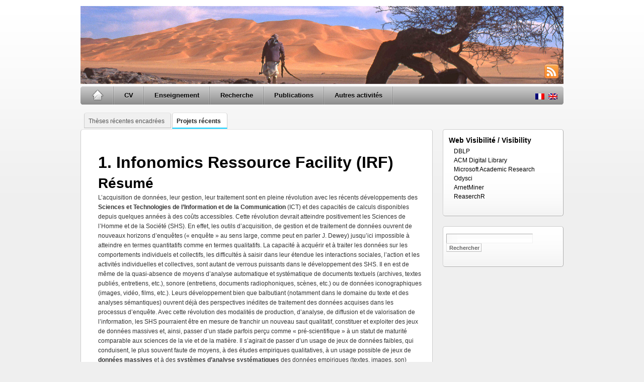

--- FILE ---
content_type: text/html; charset=UTF-8
request_url: http://zighed.com/?page_id=265
body_size: 11793
content:
<!DOCTYPE html PUBLIC "-//W3C//DTD XHTML 1.0 Transitional//EN" "http://www.w3.org/TR/xhtml1/DTD/xhtml1-transitional.dtd">
<html xmlns="http://www.w3.org/1999/xhtml" lang="fr-FR">
  <head profile="http://gmpg.org/xfn/11">
	<meta http-equiv="Content-Type" content="text/html; charset=UTF-8" />

<!-- Meta Images -->
	<link rel="shortcut icon" href="/favicon.ico" type="image/x-icon" />	
<!-- Title and External Script Integration -->
			<title>  Projets récents</title>
		
<!-- Stylesheets -->

	<link rel="stylesheet" href="http://zighed.com/wp-content/themes/iblog/style.css" type="text/css" media="screen" />	
	<style type="text/css">









	



</style>
	

<!-- Wordpress Stuff -->
	<meta name="generator" content="WordPress 5.8.12" /> <!-- leave this for stats -->
	<link rel="pingback" href="http://zighed.com/xmlrpc.php" />
	 <!-- This makes the comment box appear where the ‘reply to this comment’ link is -->
	
<!-- Modules w/ Javascript -->	
					<!-- IE -->
<!--[if lt IE 8]>
	<script src="http://ie7-js.googlecode.com/svn/version/2.0(beta3)/IE8.js" type="text/javascript"></script>
<![endif]-->

<!--[if IE 6]>
	<script src="http://zighed.com/wp-content/themes/iblog/core/js/belatedpng.js"></script>
	<script>
	  DD_belatedPNG.fix('.pngbg, a.home, #nav,.searchform .left, .searchform .right, .searchform .s, .fcol_pad img, .fbox img, #respond h3, #cred.pagelines a, .post .date, .headerimage, #sidebar div ul li a');
	 </script>	
	<style>
		#header #blogtitle .sheen {display: none;height: 1px;}
		#featurenav a span.nav_thumb span.nav_overlay {background: transparent;display:none}
		 #nav ul li {background: transparent}
		.fbox {overflow:hidden}
	</style>
<![endif]-->	

<!-- Font Replacement -->
  			
	<!-- AT -->
	<script type="text/javascript" src="js/jquery.min.js"></script>
	<script type="text/javascript" src="js/fadeslideshow.js"></script>
	<script type="text/javascript">
	var mygallery=new fadeSlideShow({
	wrapperid: "headerimage", //ID of blank DIV on page to house Slideshow
	dimensions: [960, 155], //width/height of gallery in pixels. Should reflect dimensions of largest image
	imagearray: [
		["img/top1.jpg"], 
		["img/top2.jpg"],
		["img/top3.jpg"],
		["img/top4.jpg"],
		["img/top5.jpg"],
		["img/top6.jpg"],
		["img/top7.jpg"],
		["img/top8.jpg"] //<--no trailing comma after very last image element!
	],
	displaymode: {type:'auto', pause:8500, cycles:0, wraparound:false},
	persist: true, //remember last viewed slide and recall within same session?
	fadeduration: 1500, //transition duration (milliseconds)
	descreveal: "none",
	togglerid: ""
	})
	</script>

	
	<meta name='robots' content='max-image-preview:large' />
<link rel='dns-prefetch' href='//platform-api.sharethis.com' />
<link rel='dns-prefetch' href='//s.w.org' />
<link rel="alternate" type="application/rss+xml" title="Djamel Abdelkader Zighed &raquo; Flux" href="http://zighed.com/?feed=rss2" />
<link rel="alternate" type="application/rss+xml" title="Djamel Abdelkader Zighed &raquo; Flux des commentaires" href="http://zighed.com/?feed=comments-rss2" />
<link rel="alternate" type="application/rss+xml" title="Djamel Abdelkader Zighed &raquo; Projets récents Flux des commentaires" href="http://zighed.com/?feed=rss2&#038;page_id=265" />
		<script type="text/javascript">
			window._wpemojiSettings = {"baseUrl":"https:\/\/s.w.org\/images\/core\/emoji\/13.1.0\/72x72\/","ext":".png","svgUrl":"https:\/\/s.w.org\/images\/core\/emoji\/13.1.0\/svg\/","svgExt":".svg","source":{"concatemoji":"http:\/\/zighed.com\/wp-includes\/js\/wp-emoji-release.min.js?ver=5.8.12"}};
			!function(e,a,t){var n,r,o,i=a.createElement("canvas"),p=i.getContext&&i.getContext("2d");function s(e,t){var a=String.fromCharCode;p.clearRect(0,0,i.width,i.height),p.fillText(a.apply(this,e),0,0);e=i.toDataURL();return p.clearRect(0,0,i.width,i.height),p.fillText(a.apply(this,t),0,0),e===i.toDataURL()}function c(e){var t=a.createElement("script");t.src=e,t.defer=t.type="text/javascript",a.getElementsByTagName("head")[0].appendChild(t)}for(o=Array("flag","emoji"),t.supports={everything:!0,everythingExceptFlag:!0},r=0;r<o.length;r++)t.supports[o[r]]=function(e){if(!p||!p.fillText)return!1;switch(p.textBaseline="top",p.font="600 32px Arial",e){case"flag":return s([127987,65039,8205,9895,65039],[127987,65039,8203,9895,65039])?!1:!s([55356,56826,55356,56819],[55356,56826,8203,55356,56819])&&!s([55356,57332,56128,56423,56128,56418,56128,56421,56128,56430,56128,56423,56128,56447],[55356,57332,8203,56128,56423,8203,56128,56418,8203,56128,56421,8203,56128,56430,8203,56128,56423,8203,56128,56447]);case"emoji":return!s([10084,65039,8205,55357,56613],[10084,65039,8203,55357,56613])}return!1}(o[r]),t.supports.everything=t.supports.everything&&t.supports[o[r]],"flag"!==o[r]&&(t.supports.everythingExceptFlag=t.supports.everythingExceptFlag&&t.supports[o[r]]);t.supports.everythingExceptFlag=t.supports.everythingExceptFlag&&!t.supports.flag,t.DOMReady=!1,t.readyCallback=function(){t.DOMReady=!0},t.supports.everything||(n=function(){t.readyCallback()},a.addEventListener?(a.addEventListener("DOMContentLoaded",n,!1),e.addEventListener("load",n,!1)):(e.attachEvent("onload",n),a.attachEvent("onreadystatechange",function(){"complete"===a.readyState&&t.readyCallback()})),(n=t.source||{}).concatemoji?c(n.concatemoji):n.wpemoji&&n.twemoji&&(c(n.twemoji),c(n.wpemoji)))}(window,document,window._wpemojiSettings);
		</script>
		<style type="text/css">
img.wp-smiley,
img.emoji {
	display: inline !important;
	border: none !important;
	box-shadow: none !important;
	height: 1em !important;
	width: 1em !important;
	margin: 0 .07em !important;
	vertical-align: -0.1em !important;
	background: none !important;
	padding: 0 !important;
}
</style>
	<!--[if lte IE 7]>
<link rel='stylesheet' id='ie7-style-css'  href='http://zighed.com/wp-content/themes/iblog/css/ie7.css?ver=5.8.12' type='text/css' media='all' />
<![endif]-->
<link rel='stylesheet' id='wp-block-library-css'  href='http://zighed.com/wp-includes/css/dist/block-library/style.min.css?ver=5.8.12' type='text/css' media='all' />
<link rel='stylesheet' id='fancybox-css'  href='http://zighed.com/wp-content/plugins/easy-fancybox/fancybox/1.5.4/jquery.fancybox.min.css?ver=5.8.12' type='text/css' media='screen' />
<script type='text/javascript' src='http://zighed.com/wp-includes/js/jquery/jquery.min.js?ver=3.6.0' id='jquery-core-js'></script>
<script type='text/javascript' src='http://zighed.com/wp-includes/js/jquery/jquery-migrate.min.js?ver=3.3.2' id='jquery-migrate-js'></script>
<script type='text/javascript' src='//platform-api.sharethis.com/js/sharethis.js#source=googleanalytics-wordpress#product=ga&#038;property=616d2edee876080012646007' id='googleanalytics-platform-sharethis-js'></script>
<link rel="https://api.w.org/" href="http://zighed.com/index.php?rest_route=/" /><link rel="alternate" type="application/json" href="http://zighed.com/index.php?rest_route=/wp/v2/pages/265" /><link rel="EditURI" type="application/rsd+xml" title="RSD" href="http://zighed.com/xmlrpc.php?rsd" />
<link rel="wlwmanifest" type="application/wlwmanifest+xml" href="http://zighed.com/wp-includes/wlwmanifest.xml" /> 
<meta name="generator" content="WordPress 5.8.12" />
<link rel="canonical" href="http://zighed.com/?page_id=265" />
<link rel='shortlink' href='http://zighed.com/?p=265' />
<link rel="alternate" type="application/json+oembed" href="http://zighed.com/index.php?rest_route=%2Foembed%2F1.0%2Fembed&#038;url=http%3A%2F%2Fzighed.com%2F%3Fpage_id%3D265" />
<link rel="alternate" type="text/xml+oembed" href="http://zighed.com/index.php?rest_route=%2Foembed%2F1.0%2Fembed&#038;url=http%3A%2F%2Fzighed.com%2F%3Fpage_id%3D265&#038;format=xml" />

<meta http-equiv="Content-Language" content="fr-FR" />
<style type="text/css" media="screen">
.qtrans_flag span { display:none }
.qtrans_flag { height:12px; width:18px; display:block }
.qtrans_flag_and_text { padding-left:20px }
.qtrans_flag_fr { background:url(http://zighed.com/wp-content/plugins/qtranslate/flags/fr.png) no-repeat }
.qtrans_flag_en { background:url(http://zighed.com/wp-content/plugins/qtranslate/flags/gb.png) no-repeat }
</style>
<link hreflang="en" href="http://zighed.com/?page_id=265&amp;lang=en" rel="alternate" />
<style data-context="foundation-flickity-css">/*! Flickity v2.0.2
http://flickity.metafizzy.co
---------------------------------------------- */.flickity-enabled{position:relative}.flickity-enabled:focus{outline:0}.flickity-viewport{overflow:hidden;position:relative;height:100%}.flickity-slider{position:absolute;width:100%;height:100%}.flickity-enabled.is-draggable{-webkit-tap-highlight-color:transparent;tap-highlight-color:transparent;-webkit-user-select:none;-moz-user-select:none;-ms-user-select:none;user-select:none}.flickity-enabled.is-draggable .flickity-viewport{cursor:move;cursor:-webkit-grab;cursor:grab}.flickity-enabled.is-draggable .flickity-viewport.is-pointer-down{cursor:-webkit-grabbing;cursor:grabbing}.flickity-prev-next-button{position:absolute;top:50%;width:44px;height:44px;border:none;border-radius:50%;background:#fff;background:hsla(0,0%,100%,.75);cursor:pointer;-webkit-transform:translateY(-50%);transform:translateY(-50%)}.flickity-prev-next-button:hover{background:#fff}.flickity-prev-next-button:focus{outline:0;box-shadow:0 0 0 5px #09f}.flickity-prev-next-button:active{opacity:.6}.flickity-prev-next-button.previous{left:10px}.flickity-prev-next-button.next{right:10px}.flickity-rtl .flickity-prev-next-button.previous{left:auto;right:10px}.flickity-rtl .flickity-prev-next-button.next{right:auto;left:10px}.flickity-prev-next-button:disabled{opacity:.3;cursor:auto}.flickity-prev-next-button svg{position:absolute;left:20%;top:20%;width:60%;height:60%}.flickity-prev-next-button .arrow{fill:#333}.flickity-page-dots{position:absolute;width:100%;bottom:-25px;padding:0;margin:0;list-style:none;text-align:center;line-height:1}.flickity-rtl .flickity-page-dots{direction:rtl}.flickity-page-dots .dot{display:inline-block;width:10px;height:10px;margin:0 8px;background:#333;border-radius:50%;opacity:.25;cursor:pointer}.flickity-page-dots .dot.is-selected{opacity:1}</style><style data-context="foundation-slideout-css">.slideout-menu{position:fixed;left:0;top:0;bottom:0;right:auto;z-index:0;width:256px;overflow-y:auto;-webkit-overflow-scrolling:touch;display:none}.slideout-menu.pushit-right{left:auto;right:0}.slideout-panel{position:relative;z-index:1;will-change:transform}.slideout-open,.slideout-open .slideout-panel,.slideout-open body{overflow:hidden}.slideout-open .slideout-menu{display:block}.pushit{display:none}</style><script>
(function() {
	(function (i, s, o, g, r, a, m) {
		i['GoogleAnalyticsObject'] = r;
		i[r] = i[r] || function () {
				(i[r].q = i[r].q || []).push(arguments)
			}, i[r].l = 1 * new Date();
		a = s.createElement(o),
			m = s.getElementsByTagName(o)[0];
		a.async = 1;
		a.src = g;
		m.parentNode.insertBefore(a, m)
	})(window, document, 'script', 'https://google-analytics.com/analytics.js', 'ga');

	ga('create', 'UA-66737031-1', 'auto');
			ga('send', 'pageview');
	})();
</script>
<style>.ios7.web-app-mode.has-fixed header{ background-color: rgba(3,122,221,.88);}</style></head>
<body class="page-template-default page page-id-265 page-child parent-pageid-48">

<div id="page" class="fix">
  <div id="wrapper" class="fix" >
    <div id="header" class="fix" style="margin:2px 0 2px 0">
					<div id="headerimage" style="margin:0"></div>
			<!--<a href="http://zighed.com">
			<img class="headerimage" src="https://zighed.com/wp-content/uploads/2012/02/header_dz.png" alt="Djamel Abdelkader Zighed"/>
			</a> -->
				<!-- iphone icons -->
	<div class="icons">

								<div class="nav-icon">
				<a href='http://zighed.com/?feed=rss2'><img class="pngbg" src="http://zighed.com/wp-content/themes/iblog/images/iphone/rss.png" alt="icon"/></a>
			</div>
									
			
									
					
							</div>
<!-- /end iphone icons -->	<ul class="qtrans_language_chooser" id="qtranslate-chooser"><li class="lang-fr active"><a href="http://zighed.com/?page_id=265" hreflang="fr" title="Français" class="qtrans_flag qtrans_flag_fr"><span style="display:none">Français</span></a></li><li class="lang-en"><a href="http://zighed.com/?page_id=265&amp;lang=en" hreflang="en" title="English" class="qtrans_flag qtrans_flag_en"><span style="display:none">English</span></a></li></ul><div class="qtrans_widget_end"></div>	</div><!-- /header -->
	<div id="nav" class="fix">
	<ul class="fix homebutton">
		<li class="page_item navfirst">
		
			<a class="home" href="http://zighed.com/" title="Home" style="background-image: url('http://zighed.com/wp-content/themes/iblog/images/home-icon-trans.png');">
				Home	
			</a>
		</li>
	</ul>
			<ul id="menu-main_menu" class="mnav dropdown fix"><li id="menu-item-161" class="menu-item menu-item-type-post_type menu-item-object-page menu-item-161"><a href="http://zighed.com/?page_id=20">CV</a></li>
<li id="menu-item-163" class="menu-item menu-item-type-post_type menu-item-object-page menu-item-163"><a href="http://zighed.com/?page_id=9">Enseignement</a></li>
<li id="menu-item-159" class="menu-item menu-item-type-post_type menu-item-object-page current-page-ancestor menu-item-159"><a href="http://zighed.com/?page_id=48">Recherche</a></li>
<li id="menu-item-162" class="menu-item menu-item-type-post_type menu-item-object-page menu-item-162"><a href="http://zighed.com/?page_id=13">Publications</a></li>
<li id="menu-item-314" class="menu-item menu-item-type-post_type menu-item-object-page menu-item-has-children menu-item-314"><a href="http://zighed.com/?page_id=148">Autres activités</a>
<ul class="sub-menu">
	<li id="menu-item-156" class="menu-item menu-item-type-post_type menu-item-object-page menu-item-156"><a href="http://zighed.com/?page_id=152">Conférences</a></li>
	<li id="menu-item-178" class="menu-item menu-item-type-post_type menu-item-object-page menu-item-178"><a href="http://zighed.com/?page_id=164">Associations</a></li>
	<li id="menu-item-176" class="menu-item menu-item-type-post_type menu-item-object-page menu-item-176"><a href="http://zighed.com/?page_id=169">Edition de revues</a></li>
	<li id="menu-item-177" class="menu-item menu-item-type-post_type menu-item-object-page menu-item-177"><a href="http://zighed.com/?page_id=166">Relecteur revues</a></li>
</ul>
</li>
</ul>							<div class="clear"></div>
</div><!-- /nav -->

	<div id="container" class="fix ">
		<!-- Code for subnav if pages have parents.. -->
<div id="subnav" class="fix">
	<ul>
		<li class="page_item page-item-261"><a href="http://zighed.com/?page_id=261">Thèses récentes encadrées</a></li>
<li class="page_item page-item-265 current_page_item"><a href="http://zighed.com/?page_id=265" aria-current="page">Projets récents</a></li>
	</ul>
</div><!-- /sub nav -->


<!-- Standard Page Code -->
<div id="maincontent">
	<div id="content">
		 			
			
	<div class="postwrap fix">
			
		
		<div class="post-265 page type-page status-publish hentry" id="post-265">
						  	
				<div class="copy fix">
										<div class="textcontent">
						<h1><strong>1. Infonomics Ressource Facility (IRF)</strong></h1>
<h2><strong>Résumé</strong></h2>
<p>L’acquisition de données, leur gestion, leur traitement sont en pleine révolution avec les récents développements des<strong> Sciences et Technologies de l’Information et de la Communication</strong> (ICT) et des capacités de calculs disponibles depuis quelques années à des coûts accessibles. Cette révolution devrait atteindre positivement les Sciences de l’Homme et de la Société (SHS). En effet, les outils d’acquisition, de gestion et de traitement de données ouvrent de nouveaux horizons d’enquêtes (« enquête » au sens large, comme peut en parler J. Dewey) jusqu’ici impossible à atteindre en termes quantitatifs comme en termes qualitatifs. La capacité à acquérir et à traiter les données sur les comportements individuels et collectifs, les difficultés à saisir dans leur étendue les interactions sociales, l’action et les activités individuelles et collectives, sont autant de verrous puissants dans le développement des SHS. Il en est de même de la quasi-absence de moyens d’analyse automatique et systématique de documents textuels (archives, textes publiés, entretiens, etc.), sonore (entretiens, documents radiophoniques, scènes, etc.) ou de données iconographiques (images, vidéo, films, etc.). Leurs développement bien que balbutiant (notamment dans le domaine du texte et des analyses sémantiques) ouvrent déjà des perspectives inédites de traitement des données acquises dans les processus d’enquête. Avec cette révolution des modalités de production, d’analyse, de diffusion et de valorisation de l’information, les SHS pourraient être en mesure de franchir un nouveau saut qualitatif, constituer et exploiter des jeux de données massives et, ainsi, passer d’un stade parfois perçu comme « pré-scientifique » à un statut de maturité comparable aux sciences de la vie et de la matière. Il s’agirait de passer d’un usage de jeux de données faibles, qui conduisent, le plus souvent faute de moyens, à des études empiriques qualitatives, à un usage possible de jeux de <strong>données massives</strong> et à des <strong>systèmes d’analyse systématiques</strong> des données empiriques (textes, images, son) associant les méthodologies qualitatives et quantitatives. Cette révolution apporte aux SHS une objectivité inédite à travers des <strong>résultats quantitatifs reproductibles</strong>. A travers ces nouvelles approches pour la conduite d’enquête et l’exploitation des données massives recueillies, elle leur confère également une nouvelle crédibilité et des moyens d’engendrer davantage de connaissances et, dans une optique pragmatiste, les ouvrira plus avantageusement à des connaissances opérationnalisables et actionnables.  Les SHS jouent un rôle central en matière de création, prospection et <strong>diffusion de l’information</strong> auprès des acteurs socio-économiques (politique, entreprise, citoyen, etc.). Il est par conséquent légitime de s’interroger à nouveau sur les mécanismes complexes par lesquels l’information s’élabore, se diffuse et se modifie pour agir à son tour sur ses propres moyens de production naturels ou artificiels. En effet, l’information, considérée comme une donnée (data) pertinente pour celui qui la reçoit, constitue aujourd’hui un <strong>produit socio-économique, scientifique et culturel</strong>. Une part de plus en plus importante de l’activité de l’homme n’est plus consacrée à la production d’objets matériels mais à nourrir un flux continu d’information. Dans ce projet, nous souhaitons engager une<strong> réflexion</strong> bidimensionnelle. L’une <strong>épistémologique</strong>, visant à mieux caractériser et comprendre les lois qui gouvernent l’information comme un objet à part entière et, l’autre, <strong>praxéologique</strong>, pour concevoir, déployer et mettre en oeuvre de nouvelles méthodologies de rupture capables de mieux appréhender les phénomènes complexes qui constituent l’essentielle des objets de recherche pris en charge par les SHS. Cette problématique nous positionne au coeur d’une discipline naissante baptisée INFONOMICS dont le nom vient de la combinaison des premières lettres du mot « information », du latin<em> informare</em> qui signifie « donner forme », et du terme « nomie » qui vient du grec ancien <em>νόμος, nómos</em>, et qui signifie « loi ». L’infonomics, par définition, se préoccupe des règles et des lois liées à l’information. Ainsi, par analogie avec le mot « économie » qui désigne une activité visant la production, la distribution, l’échange et la consommation de biens et services, l’infonomics s’intéresse à la manière de produire, de diffuser et d’utiliser des contenus immatériels : données, informations, connaissances, savoir-faire, etc Parmi les <strong>défis scientifiques</strong> auxquels nous nous attaquerons, il y a celui de la formalisation d’une théorie de l’information, complémentaire à celle de Shannon, qui prendrait en compte davantage la sémantique des données. Parmi les <strong>défis technologiques</strong>, il y la mise au point de méthodologies permettant de traiter des questions complexes en sciences humaines et sociales comme l’observation in vivo, le passage à l’échelle dans l’exploitation des traces numériques très volumineuses, la fusion d’informations multi-sources et complexes, etc. L’approche que nous préconisons s’appuiera sur des collaborations pluridisciplinaires aux frontières des ICT et des SHS. Ainsi, la réflexion épistémologique sera menée au sein d’un réseau européen ENI (European Network for Infonomics) en cours de structuration. La réflexion sur les méthodologies et les technologies de rupture, s’effectuera sur un mode de benchmarking portant sur des travaux de recherche en SHS réalisés au sein de la plateforme PANELS commune à l’ISH et au laboratoire EVS (Environnement Ville et Société) en liaison avec des partenaires socio-économiques comme le Living Lab du Grand Lyon, la cité du Design de Saint-Etienne et la Région.</p>
<pre><strong>Pour en savoir plus</strong> : <a href="http://infonomics.ish-lyon.cnrs.fr">http://infonomics.ish-lyon.cnrs.fr</a></pre>
<h2><strong>Coordination scientifique </strong></h2>
<p><strong></strong>Djamel Abdelkader Zighed (ISH, Univ. Lyon 2)</p>
<h2><strong>Partenaires</strong></h2>
<p>ISH – USR 3385 : Institut des Sciences de l’Homme <a href="http://www.ish-lyon.cnrs.fr/laboratoires/evs"><strong>EVS</strong></a> – UMR 5600 : Environnement, ville, société  <a href="http://laboratoirehubertcurien.fr/"><strong>LHC</strong></a>– UMR 5516 : Laboratoire Hubert Curien</p>
<h2><strong>Financement</strong></h2>
<p>Université de Lyon : <a href="http://palse.universite-lyon.fr/"><strong>Programme Avenir Lyon Saint-Etienne</strong></a>(PALSE) Période : 2013-2015</p>
<h1 style="text-align: justify;">2. SHS-Doc-NET</h1>
<h2 style="text-align: justify;">Résumé</h2>
<p style="text-align: justify;"><a href="/wp-content/uploads/2012/03/Capture-d’écran-2012-03-25-à-21.53.18.png"><img loading="lazy" class="alignleft size-medium wp-image-276" title="Capture d’écran 2012-03-25 à 21.53.18" src="/wp-content/uploads/2012/03/Capture-d’écran-2012-03-25-à-21.53.18-300x245.png" alt="" width="300" height="245" srcset="http://zighed.com/wp-content/uploads/2012/03/Capture-d’écran-2012-03-25-à-21.53.18-300x245.png 300w, http://zighed.com/wp-content/uploads/2012/03/Capture-d’écran-2012-03-25-à-21.53.18.png 435w" sizes="(max-width: 300px) 100vw, 300px" /></a>Le projet <strong><a href="http://docnet.ish-lyon.cnrs.fr/">SHS-Doc-Net</a></strong> concerne le développement d‟un portail internet mettant en oeuvre des technologies innovantes du web social sémantique et dont l‟objet est la mise en valeur des compétences en Sciences Humaines et Sociales (SHS) développées par les acteurs de la recherche de l&rsquo;université de Lyon. Le portail est une application collaborative qui s&rsquo;adresse donc en premier lieu aux acteurs de la recherche en SHS qui peuvent être des chercheurs, enseignant-chercheurs, ingénieurs et techniciens de la recherche, doctorants. L&rsquo;application cherche à permettre à ces derniers d&rsquo;exposer leurs expertises, compétences et savoir-faire, de gérer leur identité numérique professionnelle sur le web, de bénéficier de services et outils pour le développement de collaborations ainsi que pour la veille scientifique. <a href="/wp-content/uploads/2012/03/Capture-d’écran-2012-03-25-à-21.53.35.png"><img loading="lazy" class="alignright size-medium wp-image-277" title="Capture d’écran 2012-03-25 à 21.53.35" src="/wp-content/uploads/2012/03/Capture-d’écran-2012-03-25-à-21.53.35-300x248.png" alt="" width="300" height="248" srcset="http://zighed.com/wp-content/uploads/2012/03/Capture-d’écran-2012-03-25-à-21.53.35-300x248.png 300w, http://zighed.com/wp-content/uploads/2012/03/Capture-d’écran-2012-03-25-à-21.53.35.png 433w" sizes="(max-width: 300px) 100vw, 300px" /></a>Ensuite, le deuxième type d‟utilisateurs visés par le projet concerne les acteurs socio-économiques et culturels intéressés par les compétences en SHS et désireux de développer des partenariats avec le monde universitaire. Pour ce type d&rsquo;utilisateur, le projet vise le développement de services basés sur des systèmes de recherche sémantique, de notification, de recommandation et de visualisation de compétences et d&rsquo;experts académiques. <a href="/wp-content/uploads/2012/03/Capture-d’écran-2012-03-25-à-21.53.47.png"><img loading="lazy" class="size-medium wp-image-278 alignleft" title="Capture d’écran 2012-03-25 à 21.53.47" src="/wp-content/uploads/2012/03/Capture-d’écran-2012-03-25-à-21.53.47-300x248.png" alt="" width="300" height="248" srcset="http://zighed.com/wp-content/uploads/2012/03/Capture-d’écran-2012-03-25-à-21.53.47-300x248.png 300w, http://zighed.com/wp-content/uploads/2012/03/Capture-d’écran-2012-03-25-à-21.53.47.png 432w" sizes="(max-width: 300px) 100vw, 300px" /></a>Enfin, le troisième type d‟utilisateurs concerné par le projet est toute personne ou entité souhaitant avoir une perception synthétique ou précise des différentes compétences et expertises en SHS développées au sein des unités de recherche de la métropole Lyon/Saint-Etienne. Ces utilisateurs peuvent être des futurs étudiants, des bibliothécaires et documentalistes, des structures d‟interfaçage entre le monde académique et le monde socio-économique… Il n‟existe pas aujourd‟hui en France d‟application qui réponde aux besoins que nous venons de citer. Les compétences SHS vont être identifiées par le biais de deux méthodes complémentaires. Elles seront d‟une part extraites d‟une façon évolutive, à partir des données du web (pages web, archives ouvertes de documents scientifiques…) à l‟aide des technologies du web 2.0 (HTML, PHP, SPARQL, et des technologies du traitement automatique de la langue -TAL) et représentées à l‟aide d‟une ontologie. Elles seront d‟autre part enrichies en exploitant le réseau social et en combinant des techniques de fouilles de graphe et de raisonnement sémantique sur l‟ontologie.</p>
<h2 style="text-align: justify;">Partenaires</h2>
<p style="text-align: justify;">Institut des Sciences de l&rsquo;Homme USR 3385 CNRS, ERIC EA3083 Lyon 2.</p>
<h2 style="text-align: justify;">Financement</h2>
<p style="text-align: justify;">Université Lyon 2</p>
<h1 style="text-align: justify;">3. FLURESP</h1>
<h2 style="text-align: justify;">Résumé</h2>
<p style="text-align: justify;"><a href="/wp-content/uploads/2012/03/Capture-d’écran-2012-03-25-à-21.07.51.png"><img loading="lazy" class="alignleft size-medium wp-image-272" title="Capture d’écran 2012-03-25 à 21.07.51" src="/wp-content/uploads/2012/03/Capture-d’écran-2012-03-25-à-21.07.51-300x202.png" alt="" width="300" height="202" srcset="http://zighed.com/wp-content/uploads/2012/03/Capture-d’écran-2012-03-25-à-21.07.51-300x202.png 300w, http://zighed.com/wp-content/uploads/2012/03/Capture-d’écran-2012-03-25-à-21.07.51.png 305w" sizes="(max-width: 300px) 100vw, 300px" /></a> <strong><a href="www.fluresp.eu">Evaluation coût-efficacité de l&rsquo;alerte pandémique humaine en Europe et les stratégies d&rsquo;intervention</a></strong>.  Il s&rsquo;agit de construire des outils de simulation et d&rsquo;analyse de différents scénarios possibles de pandémies grippales à l&rsquo;échelle de l&rsquo;Europe. Cette recherche vise donc à fournir aux Etats membres de l&rsquo;Europe les outils d&rsquo;analyse, en termes de coût-efficacité, pour répondre au mieux à différents menaces  de pandémie de grippe.</p>
<h2 style="text-align: justify;">Partenaires</h2>
<p style="text-align: justify;">Il s&rsquo;agit de 8 partenaires européens : France, Italie, Hongrie, Angleterre, Pologne, Espagne, Grèce et Roumanie.</p>
<h2 style="text-align: justify;">Financement</h2>
<p style="text-align: justify;">Financement par la Commission Européenne via la DG SANCO Luxembourg.</p>
<div style="text-align: justify;"></div>
<p style="text-align: justify;">
						<div class="clear"></div>	
													
						<div class="clear"></div>
					</div>	
				</div>
												
								
					</div><!--post -->
		</div>
	
		
	<div class="clear"></div>
	
				
						
			<div class="postwrap commentswrap nocommentform">	
			<div class="hentry">		
				<div class="copy"> 
<div id="comments">
	
				<!-- If comments are closed. -->
			<p class="nocomments">Comments are closed.</p>
		
	
	</div>
</div>
			</div>
			</div>
			
			
	
		
		</div> <!-- end content -->
</div>
<div id="sidebar" class="fix">
		
	
				
					<div id="text-3" class="widget_text widget"><div class="winner"><h3 class="wtitle"> Web Visibilité / Visibility&nbsp;</h3>			<div class="textwidget"><a href="http://www.dblp.org/search/index.php#query=author:djamel_a_zighed" style="margin-left:10px">DBLP</a><br />
<a href="http://dl.acm.org/author_page.cfm?id=81100409076" style="margin-left:10px">ACM Digital Library</a><br />
<a href="http://academic.research.microsoft.com/Author/283192/djamel-abdelkader-zighed" style="margin-left:10px">Microsoft Academic Research</a><br />
<a href="http://www.odysci.com/author/1010112982895677" style="margin-left:10px">Odysci</a><br />
<a href="http://arnetminer.org/person/-843128.html" style="margin-left:10px">ArnetMiner</a><br />
<a href="http://researchr.org/alias/djamel-a.-zighed" style="margin-left:10px">ReaserchR</a><br />
</div>
		&nbsp;</div></div><div id="search-3" class="widget_search widget"><div class="winner"><form role="search" method="get" id="searchform" class="searchform" action="http://zighed.com/">
				<div>
					<label class="screen-reader-text" for="s">Rechercher :</label>
					<input type="text" value="" name="s" id="s" />
					<input type="submit" id="searchsubmit" value="Rechercher" />
				</div>
			</form>&nbsp;</div></div>				
		</div><!--/sidebar --><!-- End Standard Page -->
</div>
<div class="clear"></div>



<div  id="footer">
	<div class="effect">
		<div class="content" style="vertical-align:middle;background-color:#FFF; padding:10px;text-align:justify;margin-bottom:10px">
		<a href="https://www.univ-lyon2.fr/" target="_blank" ><img style="vertical-align:middle; margin-right:10px" src="wp-content/uploads/2021/10/univlyon2_logo-blanc.png" width="180" /></a>
		<a href="https://eric.msh-lse.fr/" target="_blank" ><img style="vertical-align:middle" ; src="http://zighed.com/wp-content/uploads/2021/10/cropped-LogoERIC2012-1-e1561472210101.png" width="180" /></a>
		

		</div>
		<div class="content">
						<div id="fcolumns_container" class="fix">
									<div class="fcol">
						<div class="fcol_pad"><!--
															<h3 class="footer-site-title"><a class="home" href="http://zighed.com/" title="Home">Djamel Abdelkader Zighed</a></h3>
							 -->
						</div>
					</div>
					<div class="fcol">
						<div class="fcol_pad">
							<!--<h3>Pages</h3>-->
													</div>
					</div>
					<div class="fcol">
						<div class="fcol_pad">
							<!--<h3>Stay In Touch</h3>-->
							
						</div>
					</div>
					<div class="fcol">
						<div class="fcol_pad">
							<!--<h3>More</h3>-->
													</div>
					</div>
					<div class="fcol">
						<div class="fcol_pad">
							<span class="terms">
								© 2021 D.A. Zighed							</span>
						</div>
					</div>
							</div>
	
		
			<div class="clear"></div>
		</div>		
	</div>


</div>
	<div class="clear"></div>
 	<hr class="hidden" />

  </div><!--/wrapper -->

</div><!--/page -->

<!-- Footer Scripts Go Here -->
<!-- End Footer scripts -->

<!-- Powered by WPtouch: 4.3.53 --><script type='text/javascript' src='http://zighed.com/wp-includes/js/comment-reply.min.js?ver=5.8.12' id='comment-reply-js'></script>
<script type='text/javascript' src='http://zighed.com/wp-content/plugins/easy-fancybox/fancybox/1.5.4/jquery.fancybox.min.js?ver=5.8.12' id='jquery-fancybox-js'></script>
<script type='text/javascript' id='jquery-fancybox-js-after'>
var fb_timeout, fb_opts={'overlayShow':true,'hideOnOverlayClick':true,'showCloseButton':true,'margin':20,'enableEscapeButton':true,'autoScale':true };
if(typeof easy_fancybox_handler==='undefined'){
var easy_fancybox_handler=function(){
jQuery([".nolightbox","a.wp-block-fileesc_html__button","a.pin-it-button","a[href*='pinterest.com\/pin\/create']","a[href*='facebook.com\/share']","a[href*='twitter.com\/share']"].join(',')).addClass('nofancybox');
jQuery('a.fancybox-close').on('click',function(e){e.preventDefault();jQuery.fancybox.close()});
/* IMG */
var fb_IMG_select=jQuery('a[href*=".jpg" i]:not(.nofancybox,li.nofancybox>a),area[href*=".jpg" i]:not(.nofancybox),a[href*=".png" i]:not(.nofancybox,li.nofancybox>a),area[href*=".png" i]:not(.nofancybox),a[href*=".webp" i]:not(.nofancybox,li.nofancybox>a),area[href*=".webp" i]:not(.nofancybox)');
fb_IMG_select.addClass('fancybox image');
var fb_IMG_sections=jQuery('.gallery,.wp-block-gallery,.tiled-gallery,.wp-block-jetpack-tiled-gallery');
fb_IMG_sections.each(function(){jQuery(this).find(fb_IMG_select).attr('rel','gallery-'+fb_IMG_sections.index(this));});
jQuery('a.fancybox,area.fancybox,.fancybox>a').each(function(){jQuery(this).fancybox(jQuery.extend(true,{},fb_opts,{'transitionIn':'elastic','transitionOut':'elastic','opacity':false,'hideOnContentClick':false,'titleShow':true,'titlePosition':'over','titleFromAlt':true,'showNavArrows':true,'enableKeyboardNav':true,'cyclic':false}))});
};};
var easy_fancybox_auto=function(){setTimeout(function(){jQuery('a#fancybox-auto,#fancybox-auto>a').first().trigger('click')},1000);};
jQuery(easy_fancybox_handler);jQuery(document).on('post-load',easy_fancybox_handler);
jQuery(easy_fancybox_auto);
</script>
<script type='text/javascript' src='http://zighed.com/wp-content/plugins/easy-fancybox/vendor/jquery.easing.min.js?ver=1.4.1' id='jquery-easing-js'></script>
<script type='text/javascript' src='http://zighed.com/wp-content/plugins/easy-fancybox/vendor/jquery.mousewheel.min.js?ver=3.1.13' id='jquery-mousewheel-js'></script>
<script type='text/javascript' src='http://zighed.com/wp-includes/js/wp-embed.min.js?ver=5.8.12' id='wp-embed-js'></script>
</body>
</html>

--- FILE ---
content_type: text/css
request_url: http://zighed.com/wp-content/themes/iblog/style.css
body_size: 569
content:
/*  
Theme Name: iBlog

Theme URI: http://www.pagelines.com/themes/iblogpro

Description: iBlog is a professional yet free WordPress theme built on the PageLines CMS framework. It has thumbs, widget, options, localization and more! Designed and developed by <a href="http://www.pagelines.com">PageLines</a>.

Version: 3.1.2

Author: PageLines

Author URI: http://www.pagelines.com

Tags: theme-options, white, silver, light, two-columns, fixed-width, threaded-comments, translation-ready, sticky-post, custom-header

Copyright PageLines 2010. iBlog is licensed under the terms of GPL. 

*/ 

/* Get Reset CSS */
@import url('core/css/reset.css');

/* Get Core CSS */
@import url('core/css/wp_core.css');

/* Get Theme CSS */
@import url('css/theme.css');

/* Your custom styling can go in: custom.css ** Just don't replace this file on Updates */
@import url('css/custom.css');

/* For WP.org theme repository checklist */
.alignright {}
.alignleft {}
.alignnone {}
.aligncenter {}
.avatar {}
.wp-caption {}
.gallery {}
.wp-smiley {}





--- FILE ---
content_type: text/css
request_url: http://zighed.com/wp-content/themes/iblog/core/css/wp_core.css
body_size: 2200
content:
/* PageLines Core CSS Framework */

p,.p{margin-bottom: 1em;}
a:focus{outline:1px dotted invert;}
hr{border:0 #ccc solid;border-top-width:1px;clear:both;height:0}
ol{list-style:decimal}
ul{list-style:disc;}

/* Commonly Used Graphical Elements */
.hl{
	background: url(../images/hl-dot.gif) repeat-x top;
	clear: both;
	height: 2px;
	overflow: hidden;
	width: 100%;
}

/* Rounded corners in anything but IE */
	.wp-caption, .rounded5, .wp-pagenavi a, .wp-pagenavi span{
		-moz-border-radius: 5px;
		-khtml-border-radius: 5px;
		-webkit-border-radius: 5px;
		border-radius: 5px;
	}
	.rounded10{
		-moz-border-radius: 10px;
		-khtml-border-radius: 10px;
		-webkit-border-radius: 10px;
		border-radius: 10px;
	}

/* Inputs */
input{

	background: #fff url(../images/form-field-bg.gif) no-repeat;
	border-top: 1px solid #ccc;
	border-right: 1px solid #aaa;
	border-bottom: 1px solid #aaa;
	border-left: 1px solid #ccc;
	font-size:110%;
	font-size-adjust:none;
	font-stretch:normal;
	font-style:normal;
	font-variant:normal;
	font-weight:normal;
	line-height:normal;
	padding:5px 3px 3px 5px;
}

.button, input[type="submit"], .submit, #searchform input#searchsubmit {
	border-color:#DEDEDE #bbb #bbb #DEDEDE;
	border-style:solid;
	border-width:1px;
	background: #e5e5e5 url(../images/lightgrayup.png) repeat-x left top;
	margin:0;
	padding: 2px 3px 1px 5px;
	color: #666;
}

.button:hover, input[type="submit"]:hover, .submit:hover {
	color: #000;
}
.button:active, input[type="submit"]:active, .submit:active {
		background: #e5e5e5 url(../images/lightgraydown.png) repeat-x left top;
}


/* Search form */

#s{
	border:1px solid #aaa;
	border-right: 1px solid #f1f1f1;
	border-bottom: 1px solid #f1f1f1;
	margin-right:4px;
	padding:2px 3px 3px 22px;
	width:185px;
	color: #666;
}

 textarea {
	border-color:#DEDEDE #bbb #bbb #DEDEDE;
	border-style:solid;
	border-width:1px;
	font: 110% Arial, Helvetica, sans-serif;
	background:url(../images/form-field-bg.gif) no-repeat;

	padding: 5px 3px 3px 7px;
}

 textarea:focus{
	border: solid 1px #999;
}

/* @ Widgets Default Formatting */

	/* Calendar */
	#calendar_wrap {text-align:center;padding: 8px 15px;margin: 0;}
	#wp-calendar {text-align:center;margin-top:5px;width:100%;}
	#wp-calendar caption{font-weight: bold; font-size: 1.2em;margin-bottom: .3em;}
	#wp-calendar td{padding:4px 8px;}
	#wp-calendar #today{font-weight: bold;border:1px solid #ccc;background:#f7f7f7;}
	
	/* Tags */
	.widget_tag_cloud .winner div{padding: 15px;}
	
	/* Archive */
	.widget_archive .winner select {
		margin: 10px;
	}
	
	/* Search */
	.widget_search #searchform {width: 100%;text-align: left;}
	.screen-reader-text {display:none;}

/* comments */
/* ------------------------------------- comment area  */

	.page .nocomments {display:none;}
	h3#comments-title {
		background: url(../images/icons/comment.png) no-repeat 0px 3px;
		padding-left: 20px;
	
		clear: both;
	}
	#respond h3 {
		background: url(../images/icons/edit.png) no-repeat 0px 6px;
		padding-left: 22px;
		clear: both;
	}


	
	
	/* @ Comment Form */
	#commentform { margin-top: 10px; }
	
	
	#commentform label {
		font-weight: bold;
		color:#666;
		font-size: 100%;
		padding-left: 5px;
	}
	#commentform small {
		font-size: 90%;
	}

	#commentform input {
		padding: 5px;
		display: block;
	}
	#commentform textarea {
		background: #FFF;
		width: 95%;
		height: 140px;
	}
	 #respond {margin: 20px 0;}
	 ol ul #commentform textarea {width: 90%;}

	#commentform textarea:focus, #commentform input[type="text"]:focus {
		border: solid 1px #999;
	}
	
	#commentform .form-submit{margin-bottom: 2em;}
	#commentform #submit {display: inline;}
	
	.form-allowed-tags {font-size: .85em;}
	.form-allowed-tags code {color: #777;display: block;font-size:10px;}

	.nocommentform {display:none}

	/* List of Comments */
		.commentlist {
			list-style-type:none;
	
			margin: 10px 0px 10px 18px;
			line-height: 130%;
			padding-left:45px;
			font-family: helvetica, arial, sans-serif;
		}
			.commentlist li{
				padding: 10px;
			}
			.commentlist ul.children {list-style-type: none;margin: .7em;}
			.commentlist ul.children .even {background:#fff;}
			.commentlist .alt {
				background: #F4F4F4;
				border-top: 1px solid #eee;
				border-bottom: 1px solid #eee;
			}
			.commentlist cite {
				font-weight: bold;
				font-style: normal;
				font-size: 110%;
			}

			.commentlist img.avatar {  float: left;  margin: 0 5px 5px -53px;  position: relative; }
			.commentlist .children img.avatar {  float: left;  margin: 0 10px 5px 0;  position: relative; }
			.commentlist .comment-meta {
				margin-bottom: 5px;
				display: block;
				font-size: 87%;
			}
			.commentlist .comment-meta  a{
				color: #999999;
			}




/* Common */
dt {font-weight:bold;}
dd {font-style: italic;}
sup {font-size:.7em;vertical-align: top;}
sub {font-size:.7em;vertical-align: bottom;}


/* PageLines Commonly Used */
	.subtle {color: #999;font-size: .9em;}
	.frame {
		padding: 8px;
		border: 1px solid #ddd;
		background: #fff;
		text-align:center;
	}
	.border{ 
		padding: 2px;
		border: 1px solid #ccc;
	}
	.hidden {display: none; visibility: hidden;}


/* WP stats */
	#wpstats{width:0px;height:0px;overflow:hidden;}

/* Wordpress caption */
	.wp-caption {
		text-align: center;
		background: #fff;
		border: 1px solid #ddd;
		margin: 10px;
		padding: 4px;
		margin-bottom: 1em;
	}
	.wp-caption-text {font-size: 11px; text-align: center; margin:0;padding:6px 3px 2px;line-height: 16px;}
	.wp-caption img {margin: 0;	padding: 0;	border: 0 none;margin-top: 5px;	}
	.wp-caption-dd {font-size: 11px;line-height: 17px;	padding: 0 4px 5px;	margin: 0;	}


/* FLOATING AND ALIGNMENT */
	.aligncenter,.alignnone {display: block;margin-left: auto;margin-right: auto;}
	.center, .textcenter {text-align: center;}
	.alignleft {float: left;margin:0 1.4em .4em 0;}
	.left {	float: left; }
	.textleft {text-align: left;}
	
	.alignright {float: right;margin:0 0 .4em 1.4em;}
	.right { float: right; }
	.textright {text-align:right;}
	
	.clear {clear:both;}
	
	.block{display:block;}
	
	img.center, img[align="center"] {display: block;margin-left: auto;margin-right: auto;}
	img.left, img[align="left"] { float:left;margin: 2px 10px 5px 0px;}
	img.right, img[align="right"] {	float:right;margin: 2px 0px 5px 10px;}
	
	
/* CLEARFIX -- fixes clearing issue for floated elements */
	.fix:after{content:".";display:block;height:0;clear:both;visibility:hidden;}
	.fix{display:inline-block;} 
	* html .fix{height:1%;}
	.fix{display:block;}


--- FILE ---
content_type: text/css
request_url: http://zighed.com/wp-content/themes/iblog/css/theme.css
body_size: 5984
content:
/* iBlog Default CSS by PageLines -- Copyright 2010 */


/*Defaults*/

	body {		
		font-size-adjust:none;
		font-style:normal;
		font-variant:normal;
		font-weight:normal;
		
		line-height:18px;		
		font-size:12px;
		background: #EFEFEF  url(../images/back-gradient.jpg) repeat-x left top;
		color:#333333;
	}
	
	/* DEFAULT FONT */
	body {font-family:"Lucida Grande","Lucida Sans Unicode",Arial,Verdana,sans-serif;}
	/*PRIMARY HEADERS FONT */
	h1, h2, #feature .fheading{ font-family: Myriad Pro, "Lucida Grande","Lucida Sans Unicode",Trebuchet MS,Arial;}
	/*SECONDARY HEADERS FONT */
	h3, h4, h5 { font-family: "Lucida Grande","Lucida Sans Unicode",Arial,Verdana,sans-serif;}
	
	a {text-decoration: none;} /* LINK COLOR */
	a:hover {text-decoration: underline;}
	p,.p {margin-bottom: 15px;}
	.spacing {margin: 25px 0;}
	img {border: none;}
	ul li {	margin: 0px;}
	.hentry ul {list-style-type: disc;margin: 5px 0px 15px;padding-left: 20px;}
	ol {list-style-type: decimal;margin: 5px 0px 15px;padding-left: 20px;}
	.hentry.page li, .hentry.post li {padding: 3px 0;}
	form {margin: 0px;padding: 0px;}
	small {	font-size: 85%;}
	hr{border: none; border-top: 1px solid #fff; border-bottom: 1px solid #ddd;margin-bottom: 1.5em;}
	blockquote{background: #f7f7f7; padding: 10px 15px;margin: 0 0 1em 2.5em;font-size:.9em;border: 1px solid #ddd;clear: both}

a, #blogtitle a:hover, .postdata a:hover,h2.posttitle a:hover, .tags a:hover, .commentlist cite, .commentlist cite a, #morefoot a:hover, #sidebar ul li ul li a, #wp-calendar caption, #subnav .current_page_item a, #subnav .current_page_ancestor a,	#subnav li a:hover,	#subnav li.current-cat a, #sidebar #grandchildnav .current_page_item a, 	#feature-footer .twitter a {color:#0088CC;}

/* @ rounded corners in mozilla and apple browsers */
	#footer .content, .page-nav, .fboxes, .hentry, .postwrap, #highlight, .widget, #sidebar #accordion, #content .wp-pagenavi, #content .wp-pagenavi a, #content .wp-pagenavi .current, #featurenav a,span.playpause, #featurenav.thumb_nav a span{
		-moz-border-radius: 5px;
		-khtml-border-radius: 5px;
		-webkit-border-radius: 5px;
		border-radius: 5px;
	}
	#featurenav.thumb_nav a, #featurenav.thumb_nav a span{
		-moz-border-radius: 3px;
		-khtml-border-radius: 3px;
		-webkit-border-radius: 3px;
		border-radius: 3px;
	}

	#drag_drop_sidebar h3, #accordion .drawer-handle:first-child:hover,#accordion .drawer-handle:first-child {
		-moz-border-radius-topleft: 5px;
		-moz-border-radius-topright: 5px;
		border-top-left-radius: 5px;
		border-top-right-radius: 5px;
		-webkit-border-top-left-radius: 5px;
		-webkit-border-top-right-radius: 5px;
		-khtml-border-top-left-radius: 5px;
		-khtml-border-top-right-radius: 5px;
	}

	.post-footer, #drag_drop_sidebar .drawer-content, #feature-footer {
		-moz-border-radius-bottomleft: 5px;
		-moz-border-radius-bottomright: 5px;
		border-bottom-left-radius: 5px;
		border-bottom-right-radius: 5px;
		-webkit-border-bottom-left-radius: 5px;
		-webkit-border-bottom-right-radius: 5px;
		-khtml-border-bottom-left-radius: 5px;
		-khtml-border-bottom-right-radius: 5px;
	}
	

/* LAYOUT SECTION - EDIT THESE TO ADJUST LAYOUT */
	#wrapper {
		width: 960px; /* width of content */
		margin: 0px auto;
		position: relative;
		padding-bottom: 3em;
	}
	#content {margin-bottom: 18px;}
	#nav {
		position:relative;
		z-index:4;
	}
	#header { 
		padding: 10px 0 3px;
		position:relative;
	} /* height of the header */

	#maincontent {
		width: 700px; /* width of left column */
		float: left;
	}
	
	#sidebar{ 
		width: 240px;
		float: right;
	}
	
	.sidebar_left #maincontent {float: right;}
	.sidebar_left #sidebar {float: left;}
	
	.hentry .title {
		width: 540px; /* width of title area for posts & pages */
		float: left;
		margin-left: 10px;
	}

.icons {
	position:absolute;
	right:0;
	bottom:5px;
	height: 50px;
	z-index:1001;
}

/* site title */
	#blogtitle {
		font-size: 39px; /* blog title size */
		float:left;
		line-height: 47px;
		position:relative;
	} 
	#blogtitle .sheen {
		position: absolute; 
		z-index: 5;
		background-color: transparent;
		background-image: url(../images/sheen.png);
		background-position: 0 0;
		background-repeat: repeat-x;
		display: block;
		width:100%;
		height: 25px;
		float: left;
	}
	#blogtitle a{color: #000;}
	#blogtitle a:hover{text-decoration: none;}
	
	#blogdescription { 
		float: left;
		margin-top: 19px; 	/* description distance from top of screen */
		margin-left: 10px;
	}
	.nav-icon {float: right;margin:13px 10px 0 8px;}


/* HEADERS */
	h1, h2, h3, h4, h5, h6{color: #000;font-weight: normal;margin:0;padding: 0; line-height: 1.4em;}
	h1 a, h2 a, h3 a, h4 a, h5 a{color: #000;}

	h1{font-size: 32px;}
	h2{font-size: 28px;}
	h3{font-size: 24px;}
	h4{font-size: 20px;}
	h5{font-size: 16px;}
	h6{font-size: 12px;}



/*  SEARCH BAR STYLING */
	.searchform {
		width: 200px;
		float: right;
		font-size: 10px;
		padding:0;
		margin:3px 5px 0 0 ;
		position: relative;
	}
	.center .searchform {
		float:none;
		
	}
	#morefoot .searchform{float:left}
	.searchform .s{
		background:transparent url(../images/search-bar-trans.png) no-repeat scroll center top;
		margin:0;
		border: none;
		padding:8px 0;
		height: 15px;
		position:absolute;
		right:13px;
		top:0;
		width:163px;
		color: #333;
		overflow: hidden;
	}
	
	.searchform .s:focus { outline: 0; border: none;}

	.searchform .left{
		background:transparent url(../images/search-leftcap-trans.png) no-repeat scroll left top;
		display:block;
		height:29px;
		left:0;
		position:absolute;
		top:0;
		width:33px;
	}
	.searchform .right{
	
		background:transparent url(../images/search-rightcap-trans.png) no-repeat scroll right top;
		display:block;
		height:29px;
		position:absolute;
		right:0;
		top:0;
		width:14px;
	}
	.searchform .searchsubmit { 
		color: transparent;
		text-shadow: none;
		height: 24px;
		width: 24px;
		border: none;
		cursor: pointer;
		text-indent: -999em;
		line-height: 1px;
		margin:0;
		background: transparent;
	}

/* @ welcome */
#welcome{margin: 1em .5em;}
#welcome .greeting {font-size: 1.2em;font-weight: bold;}
#welcome p {
font-size: .95em;
color: #555;
}
#welcome p a{text-decoration: underline;}
#welcome p a:hover{color: #3399cc;}

.twitter {
	font-size: 10px;

	background: url(../images/twitter-bubble.png) no-repeat 0 0;
	padding-left: 27px;
}
#footer .twitter a{font-weight:bold;color: #777;}

.widget_twitter .twitter {background:none;padding-left: 0px;}
#sidebar .twitter {	margin:1em 0;}

/* MAIN NAVIGATION */
	#nav {
		font-size: 13px;	
		background: transparent url(../images/nav-bg.png) no-repeat 0px -1px;
		margin-bottom: 16px;
	}


	#nav ul{
		list-style: none;
		display: block;
		margin: 0;
		padding: 0px;
		float: left;
	}
	
	#nav ul#menu-main-nav, #nav ul.mnav, #nav ul#menu-main {
		float:left;
		width:750px;
		}
	
	#nav ul li{
		font-weight: bold;
		margin:0;
		padding: 0px;
		float: left;
		
		background: url(../images/navdivider.png) no-repeat right top;
	}
	
	#wrapper #nav ul.homebutton li a.home, #wrapper #nav ul.homebutton li a.home:hover{
			background-color: transparent;
			background-position:  21px 5px;
			background-repeat: no-repeat;
			text-indent: -300em;
			width: 25px;
			border-left: none;	
			position:relative;
			z-index: 10;
			padding: 9px 22px 9px 20px;	
		}
		
	#nav ul.homebutton li a.home:hover, #nav ul.homebutton li a.home:active{
		cursor: pointer;
		margin:0;
		border:none;
	}
	#nav ul li a{
		padding: 9px 22px 9px 20px;
		text-decoration: none;
		text-shadow: #ddd 0px 1px 0px;
		color: #000;
		display: block;
	}
	

	#nav ul li a small{display: none;}

	#nav .current_page_item a, #nav .current_page_item a:hover, #nav ul li a:hover, #nav li a:active, #nav .current_page_ancestor a, #nav .current_page_ancestor a:hover, #nav .current-menu-item a{
		margin-left: -1px;
		margin-right: 1px;
		text-shadow: #000 0 -1px 0px;
		padding: 9px 21px 9px 21px;
	}
	
	#nav .current_page_item a, #nav .current_page_item a:hover, #nav .current_page_ancestor a, #nav .current_page_ancestor a:hover, #nav .current-menu-item a{
		text-decoration: none;	
		background: #2a2a2a url(../images/nav-sprite-default.png) repeat-x 0 -72px;
		color: #fff;
	}
	 #nav li a:hover{
		color: #fff;
		background: #b1b1b1 url(../images/nav-sprite-default.png) repeat-x 0 0px;
	}
	 #nav li a:active{
		color: #fff;
		background: #2a2a2a url(../images/nav-sprite-default.png) repeat-x 0 -36px;
	}
	
	/* Drop Down*/
	#nav li{position:relative;}
	
	#nav ul ul {display: none;} 


/* SUB NAVIGATION (ONLY ON PAGES) */
	#subnav { 
		margin-top: 8px; 
		font-size: 12px;
	}

	#subnav ul {
		margin: 0px;
		padding: 0px 0px 0px 5px;
		list-style: none;
	}
	#subnav li {
		padding: 2px 7px 4px;
		margin: 0px;
		float: left;
	}
	#subnav ul li a {
		color:#555;
		float:left !important;
		margin:5px 10px 0px 0px;
		padding:0;
		text-decoration:none;
	}
	#subnav ul li ul li{display: none;}
	#subnav li a, #subnav li a:visited, #subnav .page_item {
		text-decoration: none;
		color: #222;
	}
	#subnav li a:hover {
		text-decoration: none;
	}
	#sidebar #grandchildnav ul li{
		padding:0;
		margin:0;
		border:none;
	}
	#sidebar #grandchildnav ul li ul li{
		font-size:.9em;
	}
	#sidebar #grandchildnav a {display:block;padding: 5px 10px;border: 1px solid transparent;margin-top:-1px;}
	#sidebar #grandchildnav .current_page_item a, 
	#sidebar #grandchildnav a:hover, 
	#sidebar #grandchildnav .current_page_item ul li a:hover{
		text-decoration:none;background:#f7f7f7;border: 1px solid #eee;
	}
	#sidebar #grandchildnav ul li ul li a{display:block;padding: 5px 23px; color:#555;}
	#sidebar #grandchildnav .current_page_item ul li a{background:transparent; color:#555;border: 1px solid transparent;}
	
/* CONTENT */
#content { clear: both;	overflow: hidden; }

.hentry, .hcopy{	
	background: #fff url(../images/post-bg.png) repeat-x left bottom;
	clear: both;
	border: 1px solid #fff;
	border-bottom: none;
}

.copy {padding: 18px 18px 0px 18px;}

.postwrap{
	border-bottom: 1px solid #bbb;
	border-right: 1px solid #ccc;
	border-left: 1px solid #ccc;
	border-top: 1px solid #e4e4e4;
	margin:0 0 0 0;
	padding:0;
}

#respond p{margin-left: 23px;}
.hentry .billboard {
	text-align: center;
	padding: 100px 30px;
}
/*=== Post ===*/
/*- Post Title -*/
.thumb.left img {
margin-right:23px;
}
.thumb img {
	display:block;
	margin:0 0 20px;

}

.post-header {
	width: 377px;
	float: left;
	display: inline;; /* IE HACK */
}
	.post-header.post-nothumb{
		width: 100%;
	}
.post-title h1 {
	color: #333333;
	font-size: 18px;

}
.post-title h1 span {
	color: #33707e;
}
.post-title h1.author {
	color: #888888;
	font-size: 14px;
	padding-top: 2px;
}
.post-title h2 a  {
	font-size: 30px;
	letter-spacing: -1px;
	margin: 0 0 .45em;
	color: #222222;
	text-decoration: none;
}
.post-title a:hover{
	text-decoration: underline;
}
/*- Post Date -*/
.metabar {
	margin: 0 0 1.25em;
}
.metabar a {
	color: #000;
}
.metabar em {
	background: #eee;
	color: #000;
	font-size: .9em;
	font-style: normal;
	padding: 5px 5px;
	line-height: 2.4em;
}
/*- Post Excerpt -*/
.post-excerpt {
	font-size: 12px;
	font-style: italic;
}

/*- Post Blockquote -*/
.hentry blockquote {
	border-left: 3px solid #cfcfcf;
	font-size: 13px;
	font-style: italic;
	margin: 0 0 1.5em;
	padding: 5px 0 0 10px;
}

/*- Post Author -*/
.author-info {
	
}
.post-author {
	margin: 0 0 1em;
}
.author-details {
	font-size: .85em;
}
.author-descr {
	display: table;
	height: 1%;
}

/*- Social Links -*/
.post-footer {
	background: url(../images/box-bgr2.gif) #eee repeat-x top;
	height: 42px;
	padding: 0 18px;
}
.post-footer a{color: #444;}
.post-footer .left {
	line-height: 42px;
}
.post-footer .left span {
	background: url(../images/comment_count_bg.png) no-repeat center left;
	font-weight: bold;
	font-size: 14px;
	text-align: center;
	padding: 4px 0 8px 0;
	width: 33px;
	margin-right: 6px;
	display: inline-block;
	line-height: 32px;
}
.post-footer .right {
	padding: 9px 0 0;
}
.post-footer .right span {
	line-height: 21px;
}
.post-footer img {
	margin: 0 0 0 2px;
}


.mini-add-comment {
	padding-left: 12px;
	float: right;
}
.page .textcontent {
	padding-top: 2em;
	clear: both;
	line-height: 1.6em;
	margin-bottom: 1em;
}
.textcontent {padding: 0px 0px 18px 15px;}

/* POST TITLE STYLING */

.tags {
	float: right;
	color: #aaa;
	margin-top: 6px;
	margin-bottom: 13px;
}
.tags a{font-weight: bold;color: #000;}
.tags a:hover{text-decoration: none;}

/* next & previous page navigation */

.page-nav, .wp-pagenavi{
	clear: both;
	padding: 9px;
	margin-bottom: 15px;
	color: #000;
	background: #959595 url(../images/nav-sprite-default.png) repeat-x 0 -144px;
	border: 1px solid #aaa;
	border-top: 1px solid #ccc;

	border-left: 1px solid #ccc;
}
.page-nav a{
	text-shadow: #fff 0 1px 0;
	font-weight: bold;
	color: #555;
	text-decoration: none;
}
.page-nav a:hover {
	color: #000;
	text-decoration: none;
}
.previous-entries a {


	float: left;
	padding-left: 10px;
	margin-left: 10px;
	background: url(../images/navigation-left.gif) no-repeat left center;
}
.next-entries a {
	float: right;
	padding-right: 10px;
	margin-right: 10px;
	background: url(../images/navigation-right.gif) no-repeat right center;
}

#content .wp-pagenavi span.pages {
	border:none;
	background: transparent;
	color: #666;
		text-shadow: #eee 0 1px 0;
		font-weight: bold;
}

#content .wp-pagenavi a,  #content .wp-pagenavi .current, #content .wp-pagenavi .extend{
	padding: 3px 7px;
	border: none;
	color: #000;
	background: #e5e5e5 url(../images/nav-sprite-default.png) repeat-x 0 -108px;
	text-shadow: #eee 0 1px 0;
}
#content .wp-pagenavi a:hover, #content .wp-pagenavi .current{
	color: #fff;
	border:none;
	text-shadow: #000 0 -1px 0;
	background: #e5e5e5 url(../images/nav-sprite-default.png) repeat-x 0 -72px;
} 

/* next & previous post navigation */
.post-nav {
	clear: both;
	padding-bottom: 35px;
	margin-top: 15px;
	font-size: 95%;
}
.post-nav a, .post-nav a:visited {
	color: #999999;
	text-decoration: none;
}
.post-nav a:hover {
	color: #000000;
	text-decoration: none;
}
.post-nav .previous a {
	float: left;
	padding-left: 20px;
	background: url(../images/post-nav-previous.png) no-repeat left center;
}
.post-nav .next a {
	float: right;
	padding-right: 20px;
	text-align: right;
	background: url(../images/post-nav-next.png) no-repeat right center;
}




/* ------------------------------------- cred area  */


#bottomnav {
	margin: 1em 3px .5em;
	clear: both;
	padding: 4px;
	font-size: .9em;
	border-top: 1px solid #ddd;
	border-bottom: 1px solid #ddd;
}
#bottomnav .piped {width: 600px}



/* Before footer */

.fboxes {
  	background:#FFFFFF url(../images/post-bg.png) repeat-x scroll left bottom;
	border-color:#ccc #aaa #aaa #ccc;
	border-style:solid;
	border-width:1px;
	margin-bottom:15px;
  }


.fboxdividers{
  	background:transparent url(../images/morefootbg.gif) repeat-y scroll left bottom;
}

.fboxes .fbox {
	display: inline; /* IE thing */
	float: left;
	width: 318px;
}
.fboxcopy {
	padding: 18px 30px;
}

.fboxes p {
  margin-bottom: 10px;
  }
.fboxes ul {
  list-style-type: none;
  margin-top: 5px;
  }
.fboxes ul li, #morefoot p {
  font-size: 11px;
  }
.fboxes ul a {
  text-decoration: underline;
  color: #333;
  }
.fboxes a:hover {
  text-decoration: underline;
  }
.fboxes h3 {
	font-size:1.3em;
	line-height:1.4;
	margin-bottom:0.3em;
	padding: 0 0 2px 0;
	font-weight: bold;
}
.fboxes #searchbox {
  padding: 1px;
  width: 160px;
  }

.fboxes li {
  margin-bottom: 5px;
  line-height: 17px; /* Required for cross-browser consistency; cross-browser defaults vary. */
  }
#morefoot {margin-top: 5px;}
#morefoot .widget{margin-bottom: 1.6em;}
#morefoot p{font-size: .9em;}
#morefoot li {margin-left: 10px;}
#morefoot li a {text-decoration: none;}

.widget #s {width: 145px;}
/* @ FORMS */

	textarea:focus, input[type=text]:focus {
		border: solid 1px #666;
	}
	
	
	.button, input[type=submit], .submit, .cform input.sendbutton{
		border: 1px solid #aaa;
		background: #e5e5e5 url(../images/nav-sprite-default.png) repeat-x 0 -144px;
		margin:0;
		padding: 5px 5px 4px;
		font-family: arial, helvetica;
		font-weight: bold;
		color: #333;
		text-shadow: #fff 0 1px 0;
	}

	
	.button:hover, input[type=submit]:hover{
		background: #e5e5e5 url(../images/nav-sprite-default.png) repeat-x 0 -108px;
		cursor: pointer;
	}
	.button:active, input[type=submit]:active{
		background: #aaa url(../images/nav-sprite-default.png) repeat-x 0 -180px;
		cursor: pointer;
	}
	
	#cformsform ol {list-style-type: none;}
	
/* sidebar */
#sidebar {
	color: #444;
	margin:0;
	padding: 0;
	font-size: 13px;
}

#sidebar p { margin: 0px 0px 15px; }
#sidebar h2{ font-size: 20px; margin-bottom: 5px; }

#sidebar a {  }
#sidebar a:hover, #sidebar a:focus, #sidebar a:active { text-decoration:none; }

#sidebar ul { list-style: none; margin: 0;	padding: 0;}
#sidebar ul li, #sidebar li{	
	list-style:none;
	margin-left: 10px;
	border-bottom: 1px solid #eee;
	padding: 7px 0;
}

#sidebar #accordion ul.twitter li{margin-left:20px;}



#sidebar #grandchildnav ul li{margin-left: 0;}
#sidebar ul li ul li {
	padding: 4px 4px 4px 6px;

}

#drag_drop_sidebar h3{
	font-size: 13px;
	color: #333;
	font-weight: bold;
	padding: 8px 10px;
	
	text-shadow: #fff 0px .5px 1px;
	background: #e5e5e5 url(../images/nav-sprite-default.png) repeat-x 0 -144px;
}

#sidebar .ui-sortable h3:hover{
	cursor: move;
	background: #e5e5e5 url(../images/nav-sprite-default.png) repeat-x 0 -108px;
	color: #fff;
	text-shadow: #666 0px -1px 0;
}

#sidebar #drag_drop_sidebar .drawer-content{
	padding: 10px 10px 20px 10px;
	background: #fff url(../images/post-bg-short.png) repeat-x left bottom;
}
#sidebar #drag_drop_sidebar .widget {
	padding: 0;
}

#sidebar a{
 	color: #000;
 	font-size:12px;
}
#sidebar ul li a{
	padding: 3px 0;
}
#sidebar ul li a:hover {
	text-decoration:underline;
}
#sidebar ul li ul li{
	border: none;
}
#sidebar ul li ul li a{
	font-weight: normal;
	color:#777;
}
#content_sidebar {
	font-size: .9em;
}

#content_sidebar .wtitle {
	font-size: 18px;
	font-weight: bold;
}

#content_sidebar .widget, #fullwidth_bottom_widgets .widget{
	background: #fff url(../images/post-bg-short.png) repeat-x left bottom;
	margin: 2em 0;
	border: 1px solid #bbb;
	padding: 1em;
}

#fullwidth_bottom_widgets ul li {
	margin-left: 10px;
	padding: 7px 0;
}

#fullwidth_bottom_widgets ul li a{color:#666;}

.commentswrap .hentry {
		background: #fff url(../images/post-bg-short.png) repeat-x left bottom;
	border: 1px solid #bbb;		
}

.postwrap.commentswrap{margin: 20px 0 0;border:none;}

#content_sidebar .widget ul li{
	margin-left: 15px;
}


/* meta */
#meta .rss {
	background: url(../images/icons/feed.png);
	background-repeat: no-repeat;
}
#meta .check {
	background-repeat: no-repeat;
}

#feedbox {margin-right: 8px;
	padding: 5px;
}

/* FOOTER */
#footer .content{
	font-size: .9em; 
	color: #888;
	border: 1px solid #ddd;
}
#footer  {
	padding: 10px 0 5em;
}
#fcolumns_container{
	width: 982px;
	float: right;
}


	.fcol{
		width: 152px;
		float: left;
		display:inline;
		padding: 0 20px;
	}
	.fcol_pad{
		padding: 25px 5px 25px 22px	;
	}

#footer_topline{padding: 10px; border-bottom: 1px solid #ddd;}
#footer h3{color: #666;margin-bottom: .5em;font-size: 1em;font-weight: bold; }
#footer a{color: #444; }
#footer ul {list-style-type:none;}
#footer ul li a{font-size: .9em;}
#footer ul li a:hover{text-decoration: underline;}


#footer .footer-site-title {
	font-size: 20px;
}
.terms {
	text-align: right;
}



/* Cred */

	#cred {
		position:absolute;
		bottom:20px;
		left:50%;
		margin-left:-55px;
		width: 150px;
	}
	#cred small{font-size:8px;}
	#cred a{margin-right:10px;}


	a.plimage {
		display: block;
		float: left;
		height: 55px;
		width:40px;
		font-size: 8px;
		color: #eee;
		text-align: center;
	}

	#cred a:hover {
		text-decoration: underline;
	}


/* Widgets */
#sidebar .widget{
	margin-bottom: 1.5em;
	border-top: 1px solid #ccc;
	border-left: 1px solid #ccc;
	border-right: 1px solid #aaa;
	border-bottom: 1px solid #aaa;
	background:#FFF;
	padding: 1px;
}
#sidebar .wtitle {
	font-size: 1.1em;
	font-weight: bold;
	margin-bottom: 3px;
}
#sidebar .winner{
	padding: 10px;
	background: url(../images/post-bg-short.png) repeat-x left bottom;
	
}


#calendar-wrap {text-align:center;}
#wp-calendar {text-align:center; margin: 5px auto;}
#wp-calendar caption{text-transform:uppercase;letter-spacing:.1em; font-weight: bold;font-size: 1.2em;}
#wp-calendar td{ padding: 4px; }
#wp-calendar #today{font-weight: bold;border:1px solid #ccc;background:#f7f7f7;}



	/* PIPED LINKS */
		.piped { display: block; zoom: 1; padding: 0;margin:0;float: left;text-align: left}
		.piped:after { content: "."; display: block; height: 0; clear: both; visibility: hidden; }
		.piped li { float: left; display: inline; }
		.piped a {padding: 0 0 0 0.5em; margin-left: 0.5em; }
		.piped .first { border-left: 0 !important; padding-left: 0; margin-left: 0 !important; }
		.piped small {display:none;}

/* highlight */
.hl, .hl2 {
	background: url(../images/hl-dot.gif) repeat-x top;
	clear: both;
	height: 2px;
	overflow: hidden;
	width: 100%;
}
.hl2 {
	background: none;
	border-top: 1px solid #e7e7e7;
	height: 1px;
	margin: 0 0 .8em;
}

.lowlight {	background: url(../images/post-bg.png) repeat-x left bottom;}
.lowlight2{background: url(../images/post-bg-short.png) repeat-x left bottom;}
.toplight{ background: url(../images/box-bgr.gif) repeat-x top left;}


.pad_small{padding: 8px;}
.pad_big {padding: 15px 20px;}

.aligncenter {
	display: block;
	margin-left: auto;
	margin-right: auto;
}

.alignleft {
	float: left;
}

.alignright {
	float: right;
}

#subnav ul li{
	border:1px solid;
	border-color: #E4E4E4 #CCCCCC #BBBBBB;
	margin-left:2px;
	margin-bottom:1px;
	background-color:#F0F0F0;
	border-radius: 5px 5px 0px 0px;
	padding: 2px 2px 4px 8px;
}
#subnav .current_page_item{
	border-bottom:2px solid #00CCFF;
	background-color:#FFFFFF;
	z-index:1000;
}
#subnav ul li:hover{background-color:#FFFFFF;border-bottom:2px solid #00CCFF;}
#subnav ul li a {
		font-size:12px;
}
#subnav ul li a:hover, #subnav .current_page_item a {
		color:#222;
}
#subnav .current_page_item a {
		font-weight:bold;
}
.hentry{
	min-height:500px;
}



--- FILE ---
content_type: text/css
request_url: http://zighed.com/wp-content/themes/iblog/css/custom.css
body_size: 486
content:
#header .qtrans_language_chooser{
	list-style-type:none;
	display:inline-block;
	position: absolute;
	right: 12px;
	bottom: -28px;
	z-index: 1001;
}
#header .qtrans_language_chooser li{
	list-style:none;
	display:inline-block;
	margin:0 0 0 8px;
}
.publi-row-mod{
	background-color: none;
	margin-top:4px;)
}
.publi-row-mod:hover{
	background-color: #EEE;
}

.publi-row{padding-left:5px}
.publi-row td{
	padding-top:5px; 
	padding-left:10px;
}
.publi-row .desc{
	margin-left:5px; 
	margin-bottom:5px;
	padding:5px;
}
	
.publi-row .desc:hover{
	background-color: #F6F6F6;
}

#form-publi{
	width:94%; line-height:25px; margin: 10px 20px 10px 20px;
}
#form-publi td{
	padding: 5px
}

.titre1{
	background-color:rgba(222,237,237,.8);
	padding:2px 0 2px 5px;
	border:1px solid rgba(200,224,224,.8);
	border-radius:3px;
	-webkit-border-radius: 3px;
    -moz-border-radius: 3px;
}
.titre2{
	background-color:#F3F3F3;
	border:1px solid rgba(224,224,224,.8);
	padding:2px 0 2px 10px; 
	font-size:13px; 
	font-weight:bold; 
	color:#666;
	margin-left:5px;
	margin-bottom:5px;
	border-radius:3px;
	-webkit-border-radius: 3px;
    -moz-border-radius: 3px;
}

--- FILE ---
content_type: text/plain
request_url: https://www.google-analytics.com/j/collect?v=1&_v=j102&a=235390050&t=pageview&_s=1&dl=http%3A%2F%2Fzighed.com%2F%3Fpage_id%3D265&ul=en-us%40posix&dt=Projets%20r%C3%A9cents&sr=1280x720&vp=1280x720&_u=IEBAAEABAAAAACAAI~&jid=2049470077&gjid=1831785777&cid=2057850747.1769819198&tid=UA-66737031-1&_gid=1148496951.1769819198&_r=1&_slc=1&z=2029145884
body_size: -283
content:
2,cG-PW21953EPF